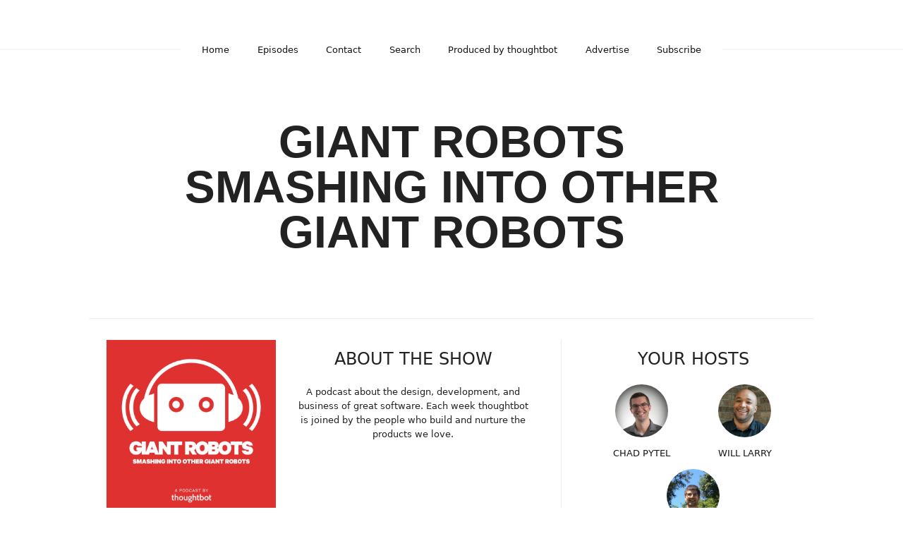

--- FILE ---
content_type: text/html; charset=utf-8
request_url: https://podcast.thoughtbot.com/page/33?ref=sublimecoding.com
body_size: 7791
content:
<!DOCTYPE html>
<html>
  <head>
    <meta charset="utf-8" />
    <meta content="IE=edge,chrome=1" http-equiv="X-UA-Compatible" />
    <meta content="width=device-width, initial-scale=1" name="viewport" />
    <meta name="generator" content="Fireside 2.1">
    <meta name="title" content="Giant Robots Smashing Into Other Giant Robots">
    <title>Giant Robots Smashing Into Other Giant Robots</title>
    <!--

        ______________                   ______________
        ___  ____/__(_)_____________________(_)_____  /____
        __  /_   __  /__  ___/  _ \_  ___/_  /_  __  /_  _ \
        _  __/   _  / _  /   /  __/(__  )_  / / /_/ / /  __/
        /_/      /_/  /_/    \___//____/ /_/  \__,_/  \___/

        Fireside v2.1

-->
    <link rel="canonical" href="https://podcast.thoughtbot.com/page/33?ref=sublimecoding.com">
    <meta name="description" content="">
    <meta name="author" content="thoughtbot">
      <meta name="apple-itunes-app" content="app-id=535121941" />
    <link rel="alternate" type="application/rss+xml" title="Giant Robots Smashing Into Other Giant Robots RSS Feed" href="https://podcast.thoughtbot.com/rss" />
    <link rel="alternate" title="Giant Robots Smashing Into Other Giant Robots JSON Feed" type="application/json" href="https://podcast.thoughtbot.com/json" />

    <link rel="shortcut icon" type="image/png" href="https://media24.fireside.fm/file/fireside-images-2024/podcasts/favicon/1/124f6fb8-c1ce-4784-afd9-daeb5898e044/favicon.png?v=8" />
    <link rel="apple-touch-icon" type="image/png" href="https://media24.fireside.fm/file/fireside-images-2024/podcasts/favicon/1/124f6fb8-c1ce-4784-afd9-daeb5898e044/touch_icon_iphone.png?v=8" sizes="57x57" />
    <link rel="apple-touch-icon" type="image/png" href="https://media24.fireside.fm/file/fireside-images-2024/podcasts/favicon/1/124f6fb8-c1ce-4784-afd9-daeb5898e044/touch_icon_iphone.png?v=8" sizes="114x114" />
    <link rel="apple-touch-icon" type="image/png" href="https://media24.fireside.fm/file/fireside-images-2024/podcasts/favicon/1/124f6fb8-c1ce-4784-afd9-daeb5898e044/touch_icon_ipad.png?v=8" sizes="72x72" />
    <link rel="apple-touch-icon" type="image/png" href="https://media24.fireside.fm/file/fireside-images-2024/podcasts/favicon/1/124f6fb8-c1ce-4784-afd9-daeb5898e044/touch_icon_ipad.png?v=8" sizes="144x144" />

      <link rel="stylesheet" href="https://use.typekit.net/pqz3tiq.css">
      <link rel="stylesheet" media="all" href="https://a.fireside.fm/assets/v1/themes/fancy-light-e7e17a5c958d4d058fb2047e46fcabbbc2316311b7880b20e7dcd9fc12bb1239.css" data-turbolinks-track="true" />

    <meta name="csrf-param" content="authenticity_token" />
<meta name="csrf-token" content="szXj8zwXjZag3IZz_xb7NiBX6BNl8ilHmN4WrD--U1MD3DyARHm17R03Ky5RhwbnC2IGdBiSvju34ibgtA4IEA" />
    
    <style>
.hero-content h1, .h1 {
  font-family: sans-serif !important;
  font-size: 4em !important;
  font-weight: 700;
  text-transform: uppercase !important;
}

.content .prose,
.episode-sponsors .message {
  text-align: left;
}

.content > .prose a {
  box-shadow: 0 1px rgba(51,122,183,0.2);
  color: #337ab7;  
}
</style>
    <script src="https://a.fireside.fm/assets/v1/sub-2fc9f7c040bd4f21d2448c82e2f985c50d3304f3892dd254273e92a54f2b9434.js" data-turbolinks-track="true"></script>
      <style>#episode_63690b23-8b6c-4cf0-a349-af5bc9b73d96 { background-image:url('https://media24.fireside.fm/file/fireside-images-2024/podcasts/images/1/124f6fb8-c1ce-4784-afd9-daeb5898e044/cover.jpg?v=8'); }</style>
  <style>#episode_465b9450-5386-466e-b5da-13a604bd4aff { background-image:url('https://media24.fireside.fm/file/fireside-images-2024/podcasts/images/1/124f6fb8-c1ce-4784-afd9-daeb5898e044/cover.jpg?v=8'); }</style>
  <style>#episode_39bf052d-d220-4880-96f1-e3c7dc3abd9f { background-image:url('https://media24.fireside.fm/file/fireside-images-2024/podcasts/images/1/124f6fb8-c1ce-4784-afd9-daeb5898e044/cover.jpg?v=8'); }</style>
  <style>#episode_93f37a68-470e-4654-a925-f886500eaa26 { background-image:url('https://media24.fireside.fm/file/fireside-images-2024/podcasts/images/1/124f6fb8-c1ce-4784-afd9-daeb5898e044/cover.jpg?v=8'); }</style>
  <style>#episode_40b8dad7-e4f8-4637-960f-0b565606295c { background-image:url('https://media24.fireside.fm/file/fireside-images-2024/podcasts/images/1/124f6fb8-c1ce-4784-afd9-daeb5898e044/cover.jpg?v=8'); }</style>
  <style>#episode_1f870b17-d361-4a08-a0e1-e93331fff5a8 { background-image:url('https://media24.fireside.fm/file/fireside-images-2024/podcasts/images/1/124f6fb8-c1ce-4784-afd9-daeb5898e044/cover.jpg?v=8'); }</style>
  <style>#episode_6ad9485a-9702-4b5a-a58a-c000fdc82c71 { background-image:url('https://media24.fireside.fm/file/fireside-images-2024/podcasts/images/1/124f6fb8-c1ce-4784-afd9-daeb5898e044/cover.jpg?v=8'); }</style>
  <style>#episode_4e892586-22fe-4712-94f9-228e19078d88 { background-image:url('https://media24.fireside.fm/file/fireside-images-2024/podcasts/images/1/124f6fb8-c1ce-4784-afd9-daeb5898e044/cover.jpg?v=8'); }</style>
  <style>#episode_ffcd7a36-6a39-4a2f-aebd-8da9cf284558 { background-image:url('https://media24.fireside.fm/file/fireside-images-2024/podcasts/images/1/124f6fb8-c1ce-4784-afd9-daeb5898e044/cover.jpg?v=8'); }</style>
  <style>#episode_023dc7f7-357d-45af-92be-f4d4ff21f1e2 { background-image:url('https://media24.fireside.fm/file/fireside-images-2024/podcasts/images/1/124f6fb8-c1ce-4784-afd9-daeb5898e044/cover.jpg?v=8'); }</style>
  <style>#episode_07b6567c-24c7-4f8b-b394-d8e6c0a6ce1c { background-image:url('https://media24.fireside.fm/file/fireside-images-2024/podcasts/images/1/124f6fb8-c1ce-4784-afd9-daeb5898e044/cover.jpg?v=8'); }</style>
  <style>#episode_13f6668b-8b9f-4089-9756-becde59defce { background-image:url('https://media24.fireside.fm/file/fireside-images-2024/podcasts/images/1/124f6fb8-c1ce-4784-afd9-daeb5898e044/cover.jpg?v=8'); }</style>
  <style>#episode_2277ad24-91d0-4d50-8cc7-84e486853cbe { background-image:url('https://media24.fireside.fm/file/fireside-images-2024/podcasts/images/1/124f6fb8-c1ce-4784-afd9-daeb5898e044/cover.jpg?v=8'); }</style>
  <style>#episode_31a7e3af-f436-4ab9-968d-f3b5d245e1b3 { background-image:url('https://media24.fireside.fm/file/fireside-images-2024/podcasts/images/1/124f6fb8-c1ce-4784-afd9-daeb5898e044/cover.jpg?v=8'); }</style>
  <style>#episode_5940f797-2146-4313-b022-1c5d8059aa46 { background-image:url('https://media24.fireside.fm/file/fireside-images-2024/podcasts/images/1/124f6fb8-c1ce-4784-afd9-daeb5898e044/cover.jpg?v=8'); }</style>
  <style>#episode_e3b85910-ea1e-44d0-8681-936a6fec54f9 { background-image:url('https://media24.fireside.fm/file/fireside-images-2024/podcasts/images/1/124f6fb8-c1ce-4784-afd9-daeb5898e044/cover.jpg?v=8'); }</style>

    

      <meta property="fb:app_id" content="373240746396508">
  <meta property="og:title" content="Giant Robots Smashing Into Other Giant Robots" />
  <meta property="og:url" content="https://podcast.thoughtbot.com" />
  <meta property="og:type" content="website" />
  <meta property="og:description" content="" />
  <meta property="og:site_name" content="Giant Robots Smashing Into Other Giant Robots" />
  <meta property="og:image" content="https://media24.fireside.fm/file/fireside-images-2024/podcasts/images/1/124f6fb8-c1ce-4784-afd9-daeb5898e044/cover_medium.jpg" />
  <meta property="og:imageWidth" content="1400" />
  <meta property="og:imageHeight" content="1400" />

      <meta name="twitter:card" content="summary" />
  <meta name="twitter:site" content="@firesidefm" />
  <meta name="twitter:url" content="https://podcast.thoughtbot.com" />
  <meta name="twitter:title" content="Giant Robots Smashing Into Other Giant Robots" />
  <meta name="twitter:description" content="A podcast about the design, development, and business of great software. Each week thoughtbot is joined by the people who build and nurture the products we love." />
  <meta name="twitter:image" content="https://media24.fireside.fm/file/fireside-images-2024/podcasts/images/1/124f6fb8-c1ce-4784-afd9-daeb5898e044/cover_medium.jpg" />

  </head>
    <body>
    

<header class="fixed-header">
  <a class="fixed-header-logo" href="https://podcast.thoughtbot.com">
    <img id="cover-small" src="https://media24.fireside.fm/file/fireside-images-2024/podcasts/images/1/124f6fb8-c1ce-4784-afd9-daeb5898e044/cover_small.jpg?v=8" />
</a>  <div class="fixed-header-hamburger">
    <span></span>
    <span></span>
    <span></span>
  </div>
  <ul class="fixed-header-nav">
      <li><a href="https://podcast.thoughtbot.com">Home</a></li>


    <li><a href="/episodes">Episodes</a></li>



      <li><a href="/contact">Contact</a></li>


      <li><a href="/search">Search</a></li>



      <li><a href="https://thoughtbot.com/">Produced by thoughtbot</a></li>
      <li><a href="https://thoughtbot.com/advertise">Advertise</a></li>

    <li><a href="/subscribe">Subscribe</a></li>
  </ul>
</header>


<main>
  

<header class="hero large">
  <div class="hero-background" style="background-image: url(https://media24.fireside.fm/file/fireside-images-2024/podcasts/images/1/124f6fb8-c1ce-4784-afd9-daeb5898e044/header.jpg?v=4)"></div>
    <div class="hero-content ">
      <h1>
        Giant Robots Smashing Into Other Giant Robots
      </h1>
      <h2>
        
      </h2>
  </div>

</header>


  <nav class="links link-list-inline-row">
  <ul>
      <li><a class="btn btn--small" href="https://podcast.thoughtbot.com/rss"><i class="fas fa-rss" aria-hidden="true"></i> RSS</a></li>
      <li><a class="btn btn--small" href="https://itunes.apple.com/us/podcast/giant-robots-smashing-into/id535121941"><i class="fab fa-apple" aria-hidden="true"></i> Apple Podcasts</a></li>
      <li><a class="btn btn--small" href="https://overcast.fm/itunes535121941/giant-robots-smashing-into-other-giant-robots"><i class="fas fa-headphones" aria-hidden="true"></i> Overcast</a></li>
      <li><a class="btn btn--small" href="https://pca.st/3U9r"><i class="fas fa-headphones" aria-hidden="true"></i> Pocket Casts</a></li>
      <li><a class="btn btn--small" href="https://radiopublic.com/giant-robots-smashing-into-other-WxDg3o"><i class="fas fa-headphones" aria-hidden="true"></i> RadioPublic</a></li>
      <li><a class="btn btn--small" href="https://www.iheart.com/podcast/269-giant-robots-smashing-into-48758544/"><i class="fas fa-headphones" aria-hidden="true"></i> iHeartRadio</a></li>
      <li><a class="btn btn--small" href="https://open.spotify.com/show/6WU3qjb9PuAMivTzjbEAq9"><i class="fab fa-spotify" aria-hidden="true"></i> Spotify</a></li>
      <li><a class="btn btn--small" href="https://www.stitcher.com/s?fid=31937&amp;refid=stpr"><i class="fas fa-headphones" aria-hidden="true"></i> Stitcher</a></li>
      <li><a class="btn btn--small" href="https://tunein.com/podcasts/Technology-Podcasts/Giant-Robots-Smashing-Into-Other-Giant-Robots-p1139920/"><i class="fas fa-headphones" aria-hidden="true"></i> TuneIn</a></li>
    
  </ul>
</nav>


    <section class="split">
    <div class="split-primary">
      <div class="split-meta">
      <figure class="show-cover"><img src="https://media24.fireside.fm/file/fireside-images-2024/podcasts/images/1/124f6fb8-c1ce-4784-afd9-daeb5898e044/cover_medium.jpg" /></figure>
      <div class="prose">
        <header class="section-header">
          <h3>About the show</h3>
        </header>
        <p>A podcast about the design, development, and business of great software. Each week thoughtbot is joined by the people who build and nurture the products we love.</p>

      </div>
    </div>
  </div>
  <aside class="split-secondary">
      <header class="section-header">
        <h3>
          Your Hosts
        </h3>
      </header>
      <ul class="episode-hosts">
          <li>
            <a href="/hosts/chad-pytel">
              <img src="https://media24.fireside.fm/file/fireside-images-2024/podcasts/images/1/124f6fb8-c1ce-4784-afd9-daeb5898e044/hosts/3/397b5ca4-f92b-40d9-8379-a3a3a66ec4af/avatar_small.jpg?v=0" />
              Chad Pytel
</a>          </li>
          <li>
            <a href="/hosts/will-larry">
              <img src="https://media24.fireside.fm/file/fireside-images-2024/podcasts/images/1/124f6fb8-c1ce-4784-afd9-daeb5898e044/hosts/f/fac04e4b-6928-42df-bf5c-fb8c324a3471/avatar_small.jpg?v=0" />
              Will Larry
</a>          </li>
          <li>
            <a href="/hosts/sami-birnbaum">
              <img src="https://media24.fireside.fm/file/fireside-images-2024/podcasts/images/1/124f6fb8-c1ce-4784-afd9-daeb5898e044/hosts/c/c289a122-aa5b-456c-927b-945d0d7e28f6/avatar_small.jpg?v=0" />
              Sami Birnbaum
</a>          </li>
      </ul>
  </aside>
</section>

    <section class="tabs-nav-wrap seasons-enabled theme-current">

      <header class="list-header">
        <h3>
            Episodes
        </h3>
      </header>


        <nav class="tabs-wrap">
          <div class="scroll">
            <a data-tab="latest" class="btn tab" href="/">All Seasons</a>
              <a class="btn tab" data-tab="1" href="/episodes?season=1">Season 1</a>
              <a class="btn tab" data-tab="2" href="/episodes?season=2">Season 2</a>
              <a class="btn tab" data-tab="3" href="/episodes?season=3">Season 3</a>
              <a class="btn tab" data-tab="4" href="/episodes?season=4">Season 4</a>
              <a class="btn tab" data-tab="5" href="/episodes?season=5">Season 5</a>
              <a class="btn tab" data-tab="6" href="/episodes?season=6">Season 6</a>
              <a class="btn tab" data-tab="7" href="/episodes?season=7">Season 7</a>
              <a class="btn tab" data-tab="8" href="/episodes?season=8">Season 8</a>
              <a class="btn tab" data-tab="9" href="/episodes?season=9">Season 9</a>
              <a class="btn tab" data-tab="10" href="/episodes?season=10">Season 10</a>
              <a class="btn tab" data-tab="11" href="/episodes?season=11">Season 11</a>
              <a class="btn tab" data-tab="12" href="/episodes?season=12">Season 12</a>
              <a class="btn tab" data-tab="13" href="/episodes?season=13">Season 13</a>
              <a class="btn tab" data-tab="14" href="/episodes?season=14">Season 14</a>
              <a class="btn tab" data-tab="15" href="/episodes?season=15">Season 15</a>
          </div>
            <span class="icon left"><svg aria-hidden="true" focusable="false" data-prefix="fas" data-icon="chevron-left" class="svg-inline--fa fa-chevron-left fa-w-10" role="img" xmlns="http://www.w3.org/2000/svg" viewBox="0 0 320 512"><path fill="currentColor" d="M34.52 239.03L228.87 44.69c9.37-9.37 24.57-9.37 33.94 0l22.67 22.67c9.36 9.36 9.37 24.52.04 33.9L131.49 256l154.02 154.75c9.34 9.38 9.32 24.54-.04 33.9l-22.67 22.67c-9.37 9.37-24.57 9.37-33.94 0L34.52 272.97c-9.37-9.37-9.37-24.57 0-33.94z"></path></svg></span>
            <span class="icon right"><svg aria-hidden="true" focusable="false" data-prefix="fas" data-icon="chevron-right" class="svg-inline--fa fa-chevron-right fa-w-10" role="img" xmlns="http://www.w3.org/2000/svg" viewBox="0 0 320 512"><path fill="currentColor" d="M285.476 272.971L91.132 467.314c-9.373 9.373-24.569 9.373-33.941 0l-22.667-22.667c-9.357-9.357-9.375-24.522-.04-33.901L188.505 256 34.484 101.255c-9.335-9.379-9.317-24.544.04-33.901l22.667-22.667c9.373-9.373 24.569-9.373 33.941 0L285.475 239.03c9.373 9.372 9.373 24.568.001 33.941z"></path></svg></span>
        </nav>

      <div class="list-wrap">
        <ul class="list cover">
          

<li>
    <figure class="list-background cover"><a id="episode_63690b23-8b6c-4cf0-a349-af5bc9b73d96" class="img-thumbnail img-fluid" href="/100"><img alt="Poster Image" src="https://media24.fireside.fm/file/fireside-images-2024/podcasts/images/1/124f6fb8-c1ce-4784-afd9-daeb5898e044/cover.jpg?v=8" /></a></figure>

    <div class="list-item prose">
      <h3>
        <a href="/100">100: Adequately Industrious (Aaron Patterson)</a>
      </h3>
      <h6>
        <span>
          <i class="far fa-calendar-alt" aria-hidden="true"></i> May 25th, 2014
            &nbsp;|&nbsp;
            <i class="far fa-flag" aria-hidden="true"></i> Season 2
          &nbsp;|&nbsp;
          <i class="far fa-clock" aria-hidden="true"></i> 45 mins 31 secs
        </span>
      </h6>
      <p>On our special 100th episode Aaron Patterson joins Ben from RailsConf to talk AdequateRecord, frustrations in software, bulk meat discounts, the finer nuances of cat-naming and the importance of scientific thinking in web development.</p>

    </div>
</li>


<li>
    <figure class="list-background cover"><a id="episode_465b9450-5386-466e-b5da-13a604bd4aff" class="img-thumbnail img-fluid" href="/99"><img alt="Poster Image" src="https://media24.fireside.fm/file/fireside-images-2024/podcasts/images/1/124f6fb8-c1ce-4784-afd9-daeb5898e044/cover.jpg?v=8" /></a></figure>

    <div class="list-item prose">
      <h3>
        <a href="/99">99: You Are Not Alone (Greg Baugues)</a>
      </h3>
      <h6>
        <span>
          <i class="far fa-calendar-alt" aria-hidden="true"></i> May 18th, 2014
            &nbsp;|&nbsp;
            <i class="far fa-flag" aria-hidden="true"></i> Season 2
          &nbsp;|&nbsp;
          <i class="far fa-clock" aria-hidden="true"></i> 19 mins 30 secs
        </span>
      </h6>
      <p>From RailsConf, Ben &amp; Greg Baugues of Twilio discuss how mental illness affects the development community and the importance of, as well as resources to, proper treatment.</p>

    </div>
</li>


<li>
    <figure class="list-background cover"><a id="episode_39bf052d-d220-4880-96f1-e3c7dc3abd9f" class="img-thumbnail img-fluid" href="/98"><img alt="Poster Image" src="https://media24.fireside.fm/file/fireside-images-2024/podcasts/images/1/124f6fb8-c1ce-4784-afd9-daeb5898e044/cover.jpg?v=8" /></a></figure>

    <div class="list-item prose">
      <h3>
        <a href="/98">98: Memorization Techniques (Chris Hunt)</a>
      </h3>
      <h6>
        <span>
          <i class="far fa-calendar-alt" aria-hidden="true"></i> May 11th, 2014
            &nbsp;|&nbsp;
            <i class="far fa-flag" aria-hidden="true"></i> Season 2
          &nbsp;|&nbsp;
          <i class="far fa-clock" aria-hidden="true"></i> 19 mins 51 secs
        </span>
      </h6>
      <p>From RailsConf, Ben talks to Chris Hunt of Github about techniques for enhancing spacial memory, competitive personalities, the coffee infamy of the Pacific Northwest and Clojure testing.</p>

    </div>
</li>


<li>
    <figure class="list-background cover"><a id="episode_93f37a68-470e-4654-a925-f886500eaa26" class="img-thumbnail img-fluid" href="/97"><img alt="Poster Image" src="https://media24.fireside.fm/file/fireside-images-2024/podcasts/images/1/124f6fb8-c1ce-4784-afd9-daeb5898e044/cover.jpg?v=8" /></a></figure>

    <div class="list-item prose">
      <h3>
        <a href="/97">97: Railing Against Rails (Ernie Miller)</a>
      </h3>
      <h6>
        <span>
          <i class="far fa-calendar-alt" aria-hidden="true"></i> May 4th, 2014
            &nbsp;|&nbsp;
            <i class="far fa-flag" aria-hidden="true"></i> Season 2
          &nbsp;|&nbsp;
          <i class="far fa-clock" aria-hidden="true"></i> 25 mins 38 secs
        </span>
      </h6>
      <p>Live from RailsConf Ben &amp; Ernie Miller explore his &quot;Curmudgeon&quot; talk, modules and the importance of nuance.</p>

    </div>
</li>


<li>
    <figure class="list-background cover"><a id="episode_40b8dad7-e4f8-4637-960f-0b565606295c" class="img-thumbnail img-fluid" href="/96"><img alt="Poster Image" src="https://media24.fireside.fm/file/fireside-images-2024/podcasts/images/1/124f6fb8-c1ce-4784-afd9-daeb5898e044/cover.jpg?v=8" /></a></figure>

    <div class="list-item prose">
      <h3>
        <a href="/96">96: Business is Hard (Jeff Casimir)</a>
      </h3>
      <h6>
        <span>
          <i class="far fa-calendar-alt" aria-hidden="true"></i> April 27th, 2014
            &nbsp;|&nbsp;
            <i class="far fa-flag" aria-hidden="true"></i> Season 2
          &nbsp;|&nbsp;
          <i class="far fa-clock" aria-hidden="true"></i> 35 mins 12 secs
        </span>
      </h6>
      <p>Live from RailsConf, Ben talks to Executive Director of The Turing School Jeff Casimir on Conf-stress, the lack of jobs in open source and the challenges of learning to run a business.</p>

    </div>
</li>


<li>
    <figure class="list-background cover"><a id="episode_1f870b17-d361-4a08-a0e1-e93331fff5a8" class="img-thumbnail img-fluid" href="/95"><img alt="Poster Image" src="https://media24.fireside.fm/file/fireside-images-2024/podcasts/images/1/124f6fb8-c1ce-4784-afd9-daeb5898e044/cover.jpg?v=8" /></a></figure>

    <div class="list-item prose">
      <h3>
        <a href="/95">95: Making Time (Chas Emerick)</a>
      </h3>
      <h6>
        <span>
          <i class="far fa-calendar-alt" aria-hidden="true"></i> April 20th, 2014
            &nbsp;|&nbsp;
            <i class="far fa-flag" aria-hidden="true"></i> Season 2
          &nbsp;|&nbsp;
          <i class="far fa-clock" aria-hidden="true"></i> 41 mins 55 secs
        </span>
      </h6>
      <p>This week Ben sits down with Chas Emerick to discuss his latest venture, The Quilt Project, start up philosophies and the importance of balanced time management.</p>

    </div>
</li>


<li>
    <figure class="list-background cover"><a id="episode_6ad9485a-9702-4b5a-a58a-c000fdc82c71" class="img-thumbnail img-fluid" href="/94"><img alt="Poster Image" src="https://media24.fireside.fm/file/fireside-images-2024/podcasts/images/1/124f6fb8-c1ce-4784-afd9-daeb5898e044/cover.jpg?v=8" /></a></figure>

    <div class="list-item prose">
      <h3>
        <a href="/94">94: The Nature of Writing (Diana Zmuda, Jessie Young)</a>
      </h3>
      <h6>
        <span>
          <i class="far fa-calendar-alt" aria-hidden="true"></i> April 13th, 2014
            &nbsp;|&nbsp;
            <i class="far fa-flag" aria-hidden="true"></i> Season 2
          &nbsp;|&nbsp;
          <i class="far fa-clock" aria-hidden="true"></i> 36 mins 24 secs
        </span>
      </h6>
      <p>Ben is joined by Diana &amp; Jessie of thoughtbot San Francisco to discuss their latest book, iOS on Rails, the concept of releasing a book in Beta and the importance of apprenticeships to emerging junior developers.</p>

    </div>
</li>


<li>
    <figure class="list-background cover"><a id="episode_4e892586-22fe-4712-94f9-228e19078d88" class="img-thumbnail img-fluid" href="/93"><img alt="Poster Image" src="https://media24.fireside.fm/file/fireside-images-2024/podcasts/images/1/124f6fb8-c1ce-4784-afd9-daeb5898e044/cover.jpg?v=8" /></a></figure>

    <div class="list-item prose">
      <h3>
        <a href="/93">93: Diversity of Approach (David Nolen)</a>
      </h3>
      <h6>
        <span>
          <i class="far fa-calendar-alt" aria-hidden="true"></i> April 6th, 2014
            &nbsp;|&nbsp;
            <i class="far fa-flag" aria-hidden="true"></i> Season 2
          &nbsp;|&nbsp;
          <i class="far fa-clock" aria-hidden="true"></i> 41 mins 38 secs
        </span>
      </h6>
      <p>On this weeks show Ben talks to David Nolen, Rails &amp; JavaScript developer for the NY Times, about being a steward of ClojureScript, functional programming, the advantages of immutable values and Om.</p>

    </div>
</li>


<li>
    <figure class="list-background cover"><a id="episode_ffcd7a36-6a39-4a2f-aebd-8da9cf284558" class="img-thumbnail img-fluid" href="/92"><img alt="Poster Image" src="https://media24.fireside.fm/file/fireside-images-2024/podcasts/images/1/124f6fb8-c1ce-4784-afd9-daeb5898e044/cover.jpg?v=8" /></a></figure>

    <div class="list-item prose">
      <h3>
        <a href="/92">92: Program to the Machine You Have (Ryan Hoover)</a>
      </h3>
      <h6>
        <span>
          <i class="far fa-calendar-alt" aria-hidden="true"></i> March 30th, 2014
            &nbsp;|&nbsp;
            <i class="far fa-flag" aria-hidden="true"></i> Season 2
          &nbsp;|&nbsp;
          <i class="far fa-clock" aria-hidden="true"></i> 32 mins 32 secs
        </span>
      </h6>
      <p>Ben and Ryan Hoover, co-creator of Product Hunt, talk revenue models, the value of blogging, diversification of skills, and tiny steps towards major change.</p>

    </div>
</li>


<li>
    <figure class="list-background cover"><a id="episode_023dc7f7-357d-45af-92be-f4d4ff21f1e2" class="img-thumbnail img-fluid" href="/91"><img alt="Poster Image" src="https://media24.fireside.fm/file/fireside-images-2024/podcasts/images/1/124f6fb8-c1ce-4784-afd9-daeb5898e044/cover.jpg?v=8" /></a></figure>

    <div class="list-item prose">
      <h3>
        <a href="/91">91: Not Ruining Design (Rich Thornett)</a>
      </h3>
      <h6>
        <span>
          <i class="far fa-calendar-alt" aria-hidden="true"></i> March 23rd, 2014
            &nbsp;|&nbsp;
            <i class="far fa-flag" aria-hidden="true"></i> Season 2
          &nbsp;|&nbsp;
          <i class="far fa-clock" aria-hidden="true"></i> 34 mins 18 secs
        </span>
      </h6>
      <p>This week on Giant Robots, Ben talks to Rich Thornett, Co-Founder of Dribbble, about the formation and criticisms of the company, the role of product design and remote team management.</p>

    </div>
</li>


<li>
    <figure class="list-background cover"><a id="episode_07b6567c-24c7-4f8b-b394-d8e6c0a6ce1c" class="img-thumbnail img-fluid" href="/90"><img alt="Poster Image" src="https://media24.fireside.fm/file/fireside-images-2024/podcasts/images/1/124f6fb8-c1ce-4784-afd9-daeb5898e044/cover.jpg?v=8" /></a></figure>

    <div class="list-item prose">
      <h3>
        <a href="/90">90: Do One Thing Well (George Brocklehurst, Mike Burns)</a>
      </h3>
      <h6>
        <span>
          <i class="far fa-calendar-alt" aria-hidden="true"></i> March 16th, 2014
            &nbsp;|&nbsp;
            <i class="far fa-flag" aria-hidden="true"></i> Season 2
          &nbsp;|&nbsp;
          <i class="far fa-clock" aria-hidden="true"></i> 22 mins 31 secs
        </span>
      </h6>
      <p>Ben talks to George Brocklehurst &amp; Mike Burns of thoughtbot&#39;s Stockholm office on creating and distributing gitsh, an interactive shell for Git, and why it shouldn&#39;t be a Ruby gem.</p>

    </div>
</li>


<li>
    <figure class="list-background cover"><a id="episode_13f6668b-8b9f-4089-9756-becde59defce" class="img-thumbnail img-fluid" href="/89"><img alt="Poster Image" src="https://media24.fireside.fm/file/fireside-images-2024/podcasts/images/1/124f6fb8-c1ce-4784-afd9-daeb5898e044/cover.jpg?v=8" /></a></figure>

    <div class="list-item prose">
      <h3>
        <a href="/89">89: Moving Beyond The Wheel (Mahmoud Abdelkader)</a>
      </h3>
      <h6>
        <span>
          <i class="far fa-calendar-alt" aria-hidden="true"></i> March 9th, 2014
            &nbsp;|&nbsp;
            <i class="far fa-flag" aria-hidden="true"></i> Season 2
          &nbsp;|&nbsp;
          <i class="far fa-clock" aria-hidden="true"></i> 35 mins 23 secs
        </span>
      </h6>
      <p>This week on Giant Robots, Mahmoud Abdelkader of Balanced joins Ben to talk the priorities in ones career trajectory, the role of a successful CTO, and the benefits of radically open transparency.</p>

    </div>
</li>


<li>
    <figure class="list-background cover"><a id="episode_2277ad24-91d0-4d50-8cc7-84e486853cbe" class="img-thumbnail img-fluid" href="/88"><img alt="Poster Image" src="https://media24.fireside.fm/file/fireside-images-2024/podcasts/images/1/124f6fb8-c1ce-4784-afd9-daeb5898e044/cover.jpg?v=8" /></a></figure>

    <div class="list-item prose">
      <h3>
        <a href="/88">88: Prospering Communities (Kyle Bragger)</a>
      </h3>
      <h6>
        <span>
          <i class="far fa-calendar-alt" aria-hidden="true"></i> March 2nd, 2014
            &nbsp;|&nbsp;
            <i class="far fa-flag" aria-hidden="true"></i> Season 2
          &nbsp;|&nbsp;
          <i class="far fa-clock" aria-hidden="true"></i> 28 mins 25 secs
        </span>
      </h6>
      <p>This week Ben Talks with Kyle Bragger of Elepath, Inc on the nature of online community building, advertising vs subscription revenue models and the importance of continued creative output (and actually releasing it to the world).</p>

    </div>
</li>


<li>
    <figure class="list-background cover"><a id="episode_31a7e3af-f436-4ab9-968d-f3b5d245e1b3" class="img-thumbnail img-fluid" href="/87"><img alt="Poster Image" src="https://media24.fireside.fm/file/fireside-images-2024/podcasts/images/1/124f6fb8-c1ce-4784-afd9-daeb5898e044/cover.jpg?v=8" /></a></figure>

    <div class="list-item prose">
      <h3>
        <a href="/87">87: Monitoring the Bathrooms (Tony DiPasquale)</a>
      </h3>
      <h6>
        <span>
          <i class="far fa-calendar-alt" aria-hidden="true"></i> February 23rd, 2014
            &nbsp;|&nbsp;
            <i class="far fa-flag" aria-hidden="true"></i> Season 2
          &nbsp;|&nbsp;
          <i class="far fa-clock" aria-hidden="true"></i> 23 mins 4 secs
        </span>
      </h6>
      <p>This week on Giant Robots, Ben chats with Tony DiPasquale on utilizing Arduino engineering to solve 0th world problems.</p>

    </div>
</li>


<li>
    <figure class="list-background cover"><a id="episode_5940f797-2146-4313-b022-1c5d8059aa46" class="img-thumbnail img-fluid" href="/86"><img alt="Poster Image" src="https://media24.fireside.fm/file/fireside-images-2024/podcasts/images/1/124f6fb8-c1ce-4784-afd9-daeb5898e044/cover.jpg?v=8" /></a></figure>

    <div class="list-item prose">
      <h3>
        <a href="/86">86: Humility and Patience (Peter Reinhardt)</a>
      </h3>
      <h6>
        <span>
          <i class="far fa-calendar-alt" aria-hidden="true"></i> February 16th, 2014
            &nbsp;|&nbsp;
            <i class="far fa-flag" aria-hidden="true"></i> Season 2
          &nbsp;|&nbsp;
          <i class="far fa-clock" aria-hidden="true"></i> 21 mins 50 secs
        </span>
      </h6>
      <p>In this week&#39;s episode, we&#39;re joined by Peter Reinhardt, Co-founder and CEO of Segment.io. Ben and Peter discuss the product, their tech stack, the companies big pivot to Segment.io, their growth and future plans. They also discuss leaving MIT to start a company, getting along with your co-founders, nuclear reactors, hiking, and much more.</p>

    </div>
</li>


<li>
    <figure class="list-background cover"><a id="episode_e3b85910-ea1e-44d0-8681-936a6fec54f9" class="img-thumbnail img-fluid" href="/85"><img alt="Poster Image" src="https://media24.fireside.fm/file/fireside-images-2024/podcasts/images/1/124f6fb8-c1ce-4784-afd9-daeb5898e044/cover.jpg?v=8" /></a></figure>

    <div class="list-item prose">
      <h3>
        <a href="/85">85: I Want These Ideas To Be Free (Max Temkin)</a>
      </h3>
      <h6>
        <span>
          <i class="far fa-calendar-alt" aria-hidden="true"></i> February 9th, 2014
            &nbsp;|&nbsp;
            <i class="far fa-flag" aria-hidden="true"></i> Season 2
          &nbsp;|&nbsp;
          <i class="far fa-clock" aria-hidden="true"></i> 40 mins 12 secs
        </span>
      </h6>
      <p>This week, Ben is joined by Max Temkin, creator of Cards Against Humanity and Humans vs. Zombies. Max talks about his success with Cards Against Humanity and his feelings of impostor syndrome. He talks about some of his other projects including his first indie game, Humans vs. Zombies. Most recently Max had a multiplayer PC game published called Samurai Gunn. Max talks about the &quot;open source&quot; nature of his games. They discuss money, sustainability, kickstarter, and much more.</p>

    </div>
</li>

        </ul>
      </div>

  </section>

</main>

<div role="navigation" aria-label="Pagination" class="pagination"><ul class="pagination"><li class="prev previous_page "><a rel="prev" href="/page/32?ref=sublimecoding.com">&#8592; Previous</a></li> <li><a href="/page/1?ref=sublimecoding.com">1</a></li> <li><a href="/page/2?ref=sublimecoding.com">2</a></li> <li class="disabled"><a href="#">&hellip;</a></li> <li><a rel="prev" href="/page/32?ref=sublimecoding.com">32</a></li> <li class="active"><a href="/page/33?ref=sublimecoding.com">33</a></li> <li><a rel="next" href="/page/34?ref=sublimecoding.com">34</a></li> <li class="disabled"><a href="#">&hellip;</a></li> <li><a href="/page/38?ref=sublimecoding.com">38</a></li> <li><a href="/page/39?ref=sublimecoding.com">39</a></li> <li class="next next_page "><a rel="next" href="/page/34?ref=sublimecoding.com">Next &#8594;</a></li></ul></div>

<footer class="footer">
  <h5 class="footer-title">
    <strong>
      Giant Robots Smashing Into Other Giant Robots
    </strong>
        is © 2026 by thoughtbot, inc.
  </h5>
  <ul class="footer-nav">

    <li><a href="/episodes">Episodes</a></li>



      <li><a href="/contact">Contact</a></li>


      <li><a href="/search">Search</a></li>



      <li><a href="https://thoughtbot.com/">Produced by thoughtbot</a></li>
      <li><a href="https://thoughtbot.com/advertise">Advertise</a></li>

    <li><a href="/subscribe">Subscribe</a></li>
  </ul>
</footer>


    
    <!-- TWIPLA Tracking Code for thoughtbot.com --><script>(function(v,i,s,a,t){v[t]=v[t]||function(){(v[t].v=v[t].v||[]).push(arguments)};if(!v._visaSettings){v._visaSettings={}}v._visaSettings[a]={v:'1.0',s:a,a:'1',t:t};var b=i.getElementsByTagName('body')[0];var p=i.createElement('script');p.defer=1;p.async=1;p.src=s+'?s='+a;b.appendChild(p)})(window,document,'//app-worker.visitor-analytics.io/main.js','01437f66-d956-11ed-b589-901b0edac50a','va')</script><!-- TWIPLA Tracking Code for thoughtbot.com -->
  </body>
</html>
